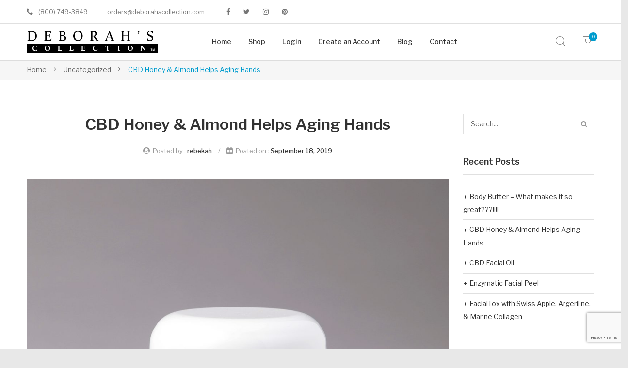

--- FILE ---
content_type: text/html; charset=utf-8
request_url: https://www.google.com/recaptcha/api2/anchor?ar=1&k=6LeTKY0UAAAAAN7pLYlm3nzQpzh7UdXVRCPOCnjV&co=aHR0cHM6Ly9kZWJvcmFoc2NvbGxlY3Rpb24uY29tOjQ0Mw..&hl=en&v=N67nZn4AqZkNcbeMu4prBgzg&size=invisible&anchor-ms=20000&execute-ms=30000&cb=liv5kr7nenbr
body_size: 48621
content:
<!DOCTYPE HTML><html dir="ltr" lang="en"><head><meta http-equiv="Content-Type" content="text/html; charset=UTF-8">
<meta http-equiv="X-UA-Compatible" content="IE=edge">
<title>reCAPTCHA</title>
<style type="text/css">
/* cyrillic-ext */
@font-face {
  font-family: 'Roboto';
  font-style: normal;
  font-weight: 400;
  font-stretch: 100%;
  src: url(//fonts.gstatic.com/s/roboto/v48/KFO7CnqEu92Fr1ME7kSn66aGLdTylUAMa3GUBHMdazTgWw.woff2) format('woff2');
  unicode-range: U+0460-052F, U+1C80-1C8A, U+20B4, U+2DE0-2DFF, U+A640-A69F, U+FE2E-FE2F;
}
/* cyrillic */
@font-face {
  font-family: 'Roboto';
  font-style: normal;
  font-weight: 400;
  font-stretch: 100%;
  src: url(//fonts.gstatic.com/s/roboto/v48/KFO7CnqEu92Fr1ME7kSn66aGLdTylUAMa3iUBHMdazTgWw.woff2) format('woff2');
  unicode-range: U+0301, U+0400-045F, U+0490-0491, U+04B0-04B1, U+2116;
}
/* greek-ext */
@font-face {
  font-family: 'Roboto';
  font-style: normal;
  font-weight: 400;
  font-stretch: 100%;
  src: url(//fonts.gstatic.com/s/roboto/v48/KFO7CnqEu92Fr1ME7kSn66aGLdTylUAMa3CUBHMdazTgWw.woff2) format('woff2');
  unicode-range: U+1F00-1FFF;
}
/* greek */
@font-face {
  font-family: 'Roboto';
  font-style: normal;
  font-weight: 400;
  font-stretch: 100%;
  src: url(//fonts.gstatic.com/s/roboto/v48/KFO7CnqEu92Fr1ME7kSn66aGLdTylUAMa3-UBHMdazTgWw.woff2) format('woff2');
  unicode-range: U+0370-0377, U+037A-037F, U+0384-038A, U+038C, U+038E-03A1, U+03A3-03FF;
}
/* math */
@font-face {
  font-family: 'Roboto';
  font-style: normal;
  font-weight: 400;
  font-stretch: 100%;
  src: url(//fonts.gstatic.com/s/roboto/v48/KFO7CnqEu92Fr1ME7kSn66aGLdTylUAMawCUBHMdazTgWw.woff2) format('woff2');
  unicode-range: U+0302-0303, U+0305, U+0307-0308, U+0310, U+0312, U+0315, U+031A, U+0326-0327, U+032C, U+032F-0330, U+0332-0333, U+0338, U+033A, U+0346, U+034D, U+0391-03A1, U+03A3-03A9, U+03B1-03C9, U+03D1, U+03D5-03D6, U+03F0-03F1, U+03F4-03F5, U+2016-2017, U+2034-2038, U+203C, U+2040, U+2043, U+2047, U+2050, U+2057, U+205F, U+2070-2071, U+2074-208E, U+2090-209C, U+20D0-20DC, U+20E1, U+20E5-20EF, U+2100-2112, U+2114-2115, U+2117-2121, U+2123-214F, U+2190, U+2192, U+2194-21AE, U+21B0-21E5, U+21F1-21F2, U+21F4-2211, U+2213-2214, U+2216-22FF, U+2308-230B, U+2310, U+2319, U+231C-2321, U+2336-237A, U+237C, U+2395, U+239B-23B7, U+23D0, U+23DC-23E1, U+2474-2475, U+25AF, U+25B3, U+25B7, U+25BD, U+25C1, U+25CA, U+25CC, U+25FB, U+266D-266F, U+27C0-27FF, U+2900-2AFF, U+2B0E-2B11, U+2B30-2B4C, U+2BFE, U+3030, U+FF5B, U+FF5D, U+1D400-1D7FF, U+1EE00-1EEFF;
}
/* symbols */
@font-face {
  font-family: 'Roboto';
  font-style: normal;
  font-weight: 400;
  font-stretch: 100%;
  src: url(//fonts.gstatic.com/s/roboto/v48/KFO7CnqEu92Fr1ME7kSn66aGLdTylUAMaxKUBHMdazTgWw.woff2) format('woff2');
  unicode-range: U+0001-000C, U+000E-001F, U+007F-009F, U+20DD-20E0, U+20E2-20E4, U+2150-218F, U+2190, U+2192, U+2194-2199, U+21AF, U+21E6-21F0, U+21F3, U+2218-2219, U+2299, U+22C4-22C6, U+2300-243F, U+2440-244A, U+2460-24FF, U+25A0-27BF, U+2800-28FF, U+2921-2922, U+2981, U+29BF, U+29EB, U+2B00-2BFF, U+4DC0-4DFF, U+FFF9-FFFB, U+10140-1018E, U+10190-1019C, U+101A0, U+101D0-101FD, U+102E0-102FB, U+10E60-10E7E, U+1D2C0-1D2D3, U+1D2E0-1D37F, U+1F000-1F0FF, U+1F100-1F1AD, U+1F1E6-1F1FF, U+1F30D-1F30F, U+1F315, U+1F31C, U+1F31E, U+1F320-1F32C, U+1F336, U+1F378, U+1F37D, U+1F382, U+1F393-1F39F, U+1F3A7-1F3A8, U+1F3AC-1F3AF, U+1F3C2, U+1F3C4-1F3C6, U+1F3CA-1F3CE, U+1F3D4-1F3E0, U+1F3ED, U+1F3F1-1F3F3, U+1F3F5-1F3F7, U+1F408, U+1F415, U+1F41F, U+1F426, U+1F43F, U+1F441-1F442, U+1F444, U+1F446-1F449, U+1F44C-1F44E, U+1F453, U+1F46A, U+1F47D, U+1F4A3, U+1F4B0, U+1F4B3, U+1F4B9, U+1F4BB, U+1F4BF, U+1F4C8-1F4CB, U+1F4D6, U+1F4DA, U+1F4DF, U+1F4E3-1F4E6, U+1F4EA-1F4ED, U+1F4F7, U+1F4F9-1F4FB, U+1F4FD-1F4FE, U+1F503, U+1F507-1F50B, U+1F50D, U+1F512-1F513, U+1F53E-1F54A, U+1F54F-1F5FA, U+1F610, U+1F650-1F67F, U+1F687, U+1F68D, U+1F691, U+1F694, U+1F698, U+1F6AD, U+1F6B2, U+1F6B9-1F6BA, U+1F6BC, U+1F6C6-1F6CF, U+1F6D3-1F6D7, U+1F6E0-1F6EA, U+1F6F0-1F6F3, U+1F6F7-1F6FC, U+1F700-1F7FF, U+1F800-1F80B, U+1F810-1F847, U+1F850-1F859, U+1F860-1F887, U+1F890-1F8AD, U+1F8B0-1F8BB, U+1F8C0-1F8C1, U+1F900-1F90B, U+1F93B, U+1F946, U+1F984, U+1F996, U+1F9E9, U+1FA00-1FA6F, U+1FA70-1FA7C, U+1FA80-1FA89, U+1FA8F-1FAC6, U+1FACE-1FADC, U+1FADF-1FAE9, U+1FAF0-1FAF8, U+1FB00-1FBFF;
}
/* vietnamese */
@font-face {
  font-family: 'Roboto';
  font-style: normal;
  font-weight: 400;
  font-stretch: 100%;
  src: url(//fonts.gstatic.com/s/roboto/v48/KFO7CnqEu92Fr1ME7kSn66aGLdTylUAMa3OUBHMdazTgWw.woff2) format('woff2');
  unicode-range: U+0102-0103, U+0110-0111, U+0128-0129, U+0168-0169, U+01A0-01A1, U+01AF-01B0, U+0300-0301, U+0303-0304, U+0308-0309, U+0323, U+0329, U+1EA0-1EF9, U+20AB;
}
/* latin-ext */
@font-face {
  font-family: 'Roboto';
  font-style: normal;
  font-weight: 400;
  font-stretch: 100%;
  src: url(//fonts.gstatic.com/s/roboto/v48/KFO7CnqEu92Fr1ME7kSn66aGLdTylUAMa3KUBHMdazTgWw.woff2) format('woff2');
  unicode-range: U+0100-02BA, U+02BD-02C5, U+02C7-02CC, U+02CE-02D7, U+02DD-02FF, U+0304, U+0308, U+0329, U+1D00-1DBF, U+1E00-1E9F, U+1EF2-1EFF, U+2020, U+20A0-20AB, U+20AD-20C0, U+2113, U+2C60-2C7F, U+A720-A7FF;
}
/* latin */
@font-face {
  font-family: 'Roboto';
  font-style: normal;
  font-weight: 400;
  font-stretch: 100%;
  src: url(//fonts.gstatic.com/s/roboto/v48/KFO7CnqEu92Fr1ME7kSn66aGLdTylUAMa3yUBHMdazQ.woff2) format('woff2');
  unicode-range: U+0000-00FF, U+0131, U+0152-0153, U+02BB-02BC, U+02C6, U+02DA, U+02DC, U+0304, U+0308, U+0329, U+2000-206F, U+20AC, U+2122, U+2191, U+2193, U+2212, U+2215, U+FEFF, U+FFFD;
}
/* cyrillic-ext */
@font-face {
  font-family: 'Roboto';
  font-style: normal;
  font-weight: 500;
  font-stretch: 100%;
  src: url(//fonts.gstatic.com/s/roboto/v48/KFO7CnqEu92Fr1ME7kSn66aGLdTylUAMa3GUBHMdazTgWw.woff2) format('woff2');
  unicode-range: U+0460-052F, U+1C80-1C8A, U+20B4, U+2DE0-2DFF, U+A640-A69F, U+FE2E-FE2F;
}
/* cyrillic */
@font-face {
  font-family: 'Roboto';
  font-style: normal;
  font-weight: 500;
  font-stretch: 100%;
  src: url(//fonts.gstatic.com/s/roboto/v48/KFO7CnqEu92Fr1ME7kSn66aGLdTylUAMa3iUBHMdazTgWw.woff2) format('woff2');
  unicode-range: U+0301, U+0400-045F, U+0490-0491, U+04B0-04B1, U+2116;
}
/* greek-ext */
@font-face {
  font-family: 'Roboto';
  font-style: normal;
  font-weight: 500;
  font-stretch: 100%;
  src: url(//fonts.gstatic.com/s/roboto/v48/KFO7CnqEu92Fr1ME7kSn66aGLdTylUAMa3CUBHMdazTgWw.woff2) format('woff2');
  unicode-range: U+1F00-1FFF;
}
/* greek */
@font-face {
  font-family: 'Roboto';
  font-style: normal;
  font-weight: 500;
  font-stretch: 100%;
  src: url(//fonts.gstatic.com/s/roboto/v48/KFO7CnqEu92Fr1ME7kSn66aGLdTylUAMa3-UBHMdazTgWw.woff2) format('woff2');
  unicode-range: U+0370-0377, U+037A-037F, U+0384-038A, U+038C, U+038E-03A1, U+03A3-03FF;
}
/* math */
@font-face {
  font-family: 'Roboto';
  font-style: normal;
  font-weight: 500;
  font-stretch: 100%;
  src: url(//fonts.gstatic.com/s/roboto/v48/KFO7CnqEu92Fr1ME7kSn66aGLdTylUAMawCUBHMdazTgWw.woff2) format('woff2');
  unicode-range: U+0302-0303, U+0305, U+0307-0308, U+0310, U+0312, U+0315, U+031A, U+0326-0327, U+032C, U+032F-0330, U+0332-0333, U+0338, U+033A, U+0346, U+034D, U+0391-03A1, U+03A3-03A9, U+03B1-03C9, U+03D1, U+03D5-03D6, U+03F0-03F1, U+03F4-03F5, U+2016-2017, U+2034-2038, U+203C, U+2040, U+2043, U+2047, U+2050, U+2057, U+205F, U+2070-2071, U+2074-208E, U+2090-209C, U+20D0-20DC, U+20E1, U+20E5-20EF, U+2100-2112, U+2114-2115, U+2117-2121, U+2123-214F, U+2190, U+2192, U+2194-21AE, U+21B0-21E5, U+21F1-21F2, U+21F4-2211, U+2213-2214, U+2216-22FF, U+2308-230B, U+2310, U+2319, U+231C-2321, U+2336-237A, U+237C, U+2395, U+239B-23B7, U+23D0, U+23DC-23E1, U+2474-2475, U+25AF, U+25B3, U+25B7, U+25BD, U+25C1, U+25CA, U+25CC, U+25FB, U+266D-266F, U+27C0-27FF, U+2900-2AFF, U+2B0E-2B11, U+2B30-2B4C, U+2BFE, U+3030, U+FF5B, U+FF5D, U+1D400-1D7FF, U+1EE00-1EEFF;
}
/* symbols */
@font-face {
  font-family: 'Roboto';
  font-style: normal;
  font-weight: 500;
  font-stretch: 100%;
  src: url(//fonts.gstatic.com/s/roboto/v48/KFO7CnqEu92Fr1ME7kSn66aGLdTylUAMaxKUBHMdazTgWw.woff2) format('woff2');
  unicode-range: U+0001-000C, U+000E-001F, U+007F-009F, U+20DD-20E0, U+20E2-20E4, U+2150-218F, U+2190, U+2192, U+2194-2199, U+21AF, U+21E6-21F0, U+21F3, U+2218-2219, U+2299, U+22C4-22C6, U+2300-243F, U+2440-244A, U+2460-24FF, U+25A0-27BF, U+2800-28FF, U+2921-2922, U+2981, U+29BF, U+29EB, U+2B00-2BFF, U+4DC0-4DFF, U+FFF9-FFFB, U+10140-1018E, U+10190-1019C, U+101A0, U+101D0-101FD, U+102E0-102FB, U+10E60-10E7E, U+1D2C0-1D2D3, U+1D2E0-1D37F, U+1F000-1F0FF, U+1F100-1F1AD, U+1F1E6-1F1FF, U+1F30D-1F30F, U+1F315, U+1F31C, U+1F31E, U+1F320-1F32C, U+1F336, U+1F378, U+1F37D, U+1F382, U+1F393-1F39F, U+1F3A7-1F3A8, U+1F3AC-1F3AF, U+1F3C2, U+1F3C4-1F3C6, U+1F3CA-1F3CE, U+1F3D4-1F3E0, U+1F3ED, U+1F3F1-1F3F3, U+1F3F5-1F3F7, U+1F408, U+1F415, U+1F41F, U+1F426, U+1F43F, U+1F441-1F442, U+1F444, U+1F446-1F449, U+1F44C-1F44E, U+1F453, U+1F46A, U+1F47D, U+1F4A3, U+1F4B0, U+1F4B3, U+1F4B9, U+1F4BB, U+1F4BF, U+1F4C8-1F4CB, U+1F4D6, U+1F4DA, U+1F4DF, U+1F4E3-1F4E6, U+1F4EA-1F4ED, U+1F4F7, U+1F4F9-1F4FB, U+1F4FD-1F4FE, U+1F503, U+1F507-1F50B, U+1F50D, U+1F512-1F513, U+1F53E-1F54A, U+1F54F-1F5FA, U+1F610, U+1F650-1F67F, U+1F687, U+1F68D, U+1F691, U+1F694, U+1F698, U+1F6AD, U+1F6B2, U+1F6B9-1F6BA, U+1F6BC, U+1F6C6-1F6CF, U+1F6D3-1F6D7, U+1F6E0-1F6EA, U+1F6F0-1F6F3, U+1F6F7-1F6FC, U+1F700-1F7FF, U+1F800-1F80B, U+1F810-1F847, U+1F850-1F859, U+1F860-1F887, U+1F890-1F8AD, U+1F8B0-1F8BB, U+1F8C0-1F8C1, U+1F900-1F90B, U+1F93B, U+1F946, U+1F984, U+1F996, U+1F9E9, U+1FA00-1FA6F, U+1FA70-1FA7C, U+1FA80-1FA89, U+1FA8F-1FAC6, U+1FACE-1FADC, U+1FADF-1FAE9, U+1FAF0-1FAF8, U+1FB00-1FBFF;
}
/* vietnamese */
@font-face {
  font-family: 'Roboto';
  font-style: normal;
  font-weight: 500;
  font-stretch: 100%;
  src: url(//fonts.gstatic.com/s/roboto/v48/KFO7CnqEu92Fr1ME7kSn66aGLdTylUAMa3OUBHMdazTgWw.woff2) format('woff2');
  unicode-range: U+0102-0103, U+0110-0111, U+0128-0129, U+0168-0169, U+01A0-01A1, U+01AF-01B0, U+0300-0301, U+0303-0304, U+0308-0309, U+0323, U+0329, U+1EA0-1EF9, U+20AB;
}
/* latin-ext */
@font-face {
  font-family: 'Roboto';
  font-style: normal;
  font-weight: 500;
  font-stretch: 100%;
  src: url(//fonts.gstatic.com/s/roboto/v48/KFO7CnqEu92Fr1ME7kSn66aGLdTylUAMa3KUBHMdazTgWw.woff2) format('woff2');
  unicode-range: U+0100-02BA, U+02BD-02C5, U+02C7-02CC, U+02CE-02D7, U+02DD-02FF, U+0304, U+0308, U+0329, U+1D00-1DBF, U+1E00-1E9F, U+1EF2-1EFF, U+2020, U+20A0-20AB, U+20AD-20C0, U+2113, U+2C60-2C7F, U+A720-A7FF;
}
/* latin */
@font-face {
  font-family: 'Roboto';
  font-style: normal;
  font-weight: 500;
  font-stretch: 100%;
  src: url(//fonts.gstatic.com/s/roboto/v48/KFO7CnqEu92Fr1ME7kSn66aGLdTylUAMa3yUBHMdazQ.woff2) format('woff2');
  unicode-range: U+0000-00FF, U+0131, U+0152-0153, U+02BB-02BC, U+02C6, U+02DA, U+02DC, U+0304, U+0308, U+0329, U+2000-206F, U+20AC, U+2122, U+2191, U+2193, U+2212, U+2215, U+FEFF, U+FFFD;
}
/* cyrillic-ext */
@font-face {
  font-family: 'Roboto';
  font-style: normal;
  font-weight: 900;
  font-stretch: 100%;
  src: url(//fonts.gstatic.com/s/roboto/v48/KFO7CnqEu92Fr1ME7kSn66aGLdTylUAMa3GUBHMdazTgWw.woff2) format('woff2');
  unicode-range: U+0460-052F, U+1C80-1C8A, U+20B4, U+2DE0-2DFF, U+A640-A69F, U+FE2E-FE2F;
}
/* cyrillic */
@font-face {
  font-family: 'Roboto';
  font-style: normal;
  font-weight: 900;
  font-stretch: 100%;
  src: url(//fonts.gstatic.com/s/roboto/v48/KFO7CnqEu92Fr1ME7kSn66aGLdTylUAMa3iUBHMdazTgWw.woff2) format('woff2');
  unicode-range: U+0301, U+0400-045F, U+0490-0491, U+04B0-04B1, U+2116;
}
/* greek-ext */
@font-face {
  font-family: 'Roboto';
  font-style: normal;
  font-weight: 900;
  font-stretch: 100%;
  src: url(//fonts.gstatic.com/s/roboto/v48/KFO7CnqEu92Fr1ME7kSn66aGLdTylUAMa3CUBHMdazTgWw.woff2) format('woff2');
  unicode-range: U+1F00-1FFF;
}
/* greek */
@font-face {
  font-family: 'Roboto';
  font-style: normal;
  font-weight: 900;
  font-stretch: 100%;
  src: url(//fonts.gstatic.com/s/roboto/v48/KFO7CnqEu92Fr1ME7kSn66aGLdTylUAMa3-UBHMdazTgWw.woff2) format('woff2');
  unicode-range: U+0370-0377, U+037A-037F, U+0384-038A, U+038C, U+038E-03A1, U+03A3-03FF;
}
/* math */
@font-face {
  font-family: 'Roboto';
  font-style: normal;
  font-weight: 900;
  font-stretch: 100%;
  src: url(//fonts.gstatic.com/s/roboto/v48/KFO7CnqEu92Fr1ME7kSn66aGLdTylUAMawCUBHMdazTgWw.woff2) format('woff2');
  unicode-range: U+0302-0303, U+0305, U+0307-0308, U+0310, U+0312, U+0315, U+031A, U+0326-0327, U+032C, U+032F-0330, U+0332-0333, U+0338, U+033A, U+0346, U+034D, U+0391-03A1, U+03A3-03A9, U+03B1-03C9, U+03D1, U+03D5-03D6, U+03F0-03F1, U+03F4-03F5, U+2016-2017, U+2034-2038, U+203C, U+2040, U+2043, U+2047, U+2050, U+2057, U+205F, U+2070-2071, U+2074-208E, U+2090-209C, U+20D0-20DC, U+20E1, U+20E5-20EF, U+2100-2112, U+2114-2115, U+2117-2121, U+2123-214F, U+2190, U+2192, U+2194-21AE, U+21B0-21E5, U+21F1-21F2, U+21F4-2211, U+2213-2214, U+2216-22FF, U+2308-230B, U+2310, U+2319, U+231C-2321, U+2336-237A, U+237C, U+2395, U+239B-23B7, U+23D0, U+23DC-23E1, U+2474-2475, U+25AF, U+25B3, U+25B7, U+25BD, U+25C1, U+25CA, U+25CC, U+25FB, U+266D-266F, U+27C0-27FF, U+2900-2AFF, U+2B0E-2B11, U+2B30-2B4C, U+2BFE, U+3030, U+FF5B, U+FF5D, U+1D400-1D7FF, U+1EE00-1EEFF;
}
/* symbols */
@font-face {
  font-family: 'Roboto';
  font-style: normal;
  font-weight: 900;
  font-stretch: 100%;
  src: url(//fonts.gstatic.com/s/roboto/v48/KFO7CnqEu92Fr1ME7kSn66aGLdTylUAMaxKUBHMdazTgWw.woff2) format('woff2');
  unicode-range: U+0001-000C, U+000E-001F, U+007F-009F, U+20DD-20E0, U+20E2-20E4, U+2150-218F, U+2190, U+2192, U+2194-2199, U+21AF, U+21E6-21F0, U+21F3, U+2218-2219, U+2299, U+22C4-22C6, U+2300-243F, U+2440-244A, U+2460-24FF, U+25A0-27BF, U+2800-28FF, U+2921-2922, U+2981, U+29BF, U+29EB, U+2B00-2BFF, U+4DC0-4DFF, U+FFF9-FFFB, U+10140-1018E, U+10190-1019C, U+101A0, U+101D0-101FD, U+102E0-102FB, U+10E60-10E7E, U+1D2C0-1D2D3, U+1D2E0-1D37F, U+1F000-1F0FF, U+1F100-1F1AD, U+1F1E6-1F1FF, U+1F30D-1F30F, U+1F315, U+1F31C, U+1F31E, U+1F320-1F32C, U+1F336, U+1F378, U+1F37D, U+1F382, U+1F393-1F39F, U+1F3A7-1F3A8, U+1F3AC-1F3AF, U+1F3C2, U+1F3C4-1F3C6, U+1F3CA-1F3CE, U+1F3D4-1F3E0, U+1F3ED, U+1F3F1-1F3F3, U+1F3F5-1F3F7, U+1F408, U+1F415, U+1F41F, U+1F426, U+1F43F, U+1F441-1F442, U+1F444, U+1F446-1F449, U+1F44C-1F44E, U+1F453, U+1F46A, U+1F47D, U+1F4A3, U+1F4B0, U+1F4B3, U+1F4B9, U+1F4BB, U+1F4BF, U+1F4C8-1F4CB, U+1F4D6, U+1F4DA, U+1F4DF, U+1F4E3-1F4E6, U+1F4EA-1F4ED, U+1F4F7, U+1F4F9-1F4FB, U+1F4FD-1F4FE, U+1F503, U+1F507-1F50B, U+1F50D, U+1F512-1F513, U+1F53E-1F54A, U+1F54F-1F5FA, U+1F610, U+1F650-1F67F, U+1F687, U+1F68D, U+1F691, U+1F694, U+1F698, U+1F6AD, U+1F6B2, U+1F6B9-1F6BA, U+1F6BC, U+1F6C6-1F6CF, U+1F6D3-1F6D7, U+1F6E0-1F6EA, U+1F6F0-1F6F3, U+1F6F7-1F6FC, U+1F700-1F7FF, U+1F800-1F80B, U+1F810-1F847, U+1F850-1F859, U+1F860-1F887, U+1F890-1F8AD, U+1F8B0-1F8BB, U+1F8C0-1F8C1, U+1F900-1F90B, U+1F93B, U+1F946, U+1F984, U+1F996, U+1F9E9, U+1FA00-1FA6F, U+1FA70-1FA7C, U+1FA80-1FA89, U+1FA8F-1FAC6, U+1FACE-1FADC, U+1FADF-1FAE9, U+1FAF0-1FAF8, U+1FB00-1FBFF;
}
/* vietnamese */
@font-face {
  font-family: 'Roboto';
  font-style: normal;
  font-weight: 900;
  font-stretch: 100%;
  src: url(//fonts.gstatic.com/s/roboto/v48/KFO7CnqEu92Fr1ME7kSn66aGLdTylUAMa3OUBHMdazTgWw.woff2) format('woff2');
  unicode-range: U+0102-0103, U+0110-0111, U+0128-0129, U+0168-0169, U+01A0-01A1, U+01AF-01B0, U+0300-0301, U+0303-0304, U+0308-0309, U+0323, U+0329, U+1EA0-1EF9, U+20AB;
}
/* latin-ext */
@font-face {
  font-family: 'Roboto';
  font-style: normal;
  font-weight: 900;
  font-stretch: 100%;
  src: url(//fonts.gstatic.com/s/roboto/v48/KFO7CnqEu92Fr1ME7kSn66aGLdTylUAMa3KUBHMdazTgWw.woff2) format('woff2');
  unicode-range: U+0100-02BA, U+02BD-02C5, U+02C7-02CC, U+02CE-02D7, U+02DD-02FF, U+0304, U+0308, U+0329, U+1D00-1DBF, U+1E00-1E9F, U+1EF2-1EFF, U+2020, U+20A0-20AB, U+20AD-20C0, U+2113, U+2C60-2C7F, U+A720-A7FF;
}
/* latin */
@font-face {
  font-family: 'Roboto';
  font-style: normal;
  font-weight: 900;
  font-stretch: 100%;
  src: url(//fonts.gstatic.com/s/roboto/v48/KFO7CnqEu92Fr1ME7kSn66aGLdTylUAMa3yUBHMdazQ.woff2) format('woff2');
  unicode-range: U+0000-00FF, U+0131, U+0152-0153, U+02BB-02BC, U+02C6, U+02DA, U+02DC, U+0304, U+0308, U+0329, U+2000-206F, U+20AC, U+2122, U+2191, U+2193, U+2212, U+2215, U+FEFF, U+FFFD;
}

</style>
<link rel="stylesheet" type="text/css" href="https://www.gstatic.com/recaptcha/releases/N67nZn4AqZkNcbeMu4prBgzg/styles__ltr.css">
<script nonce="koaqqz0wJtV8LitOYDYvfA" type="text/javascript">window['__recaptcha_api'] = 'https://www.google.com/recaptcha/api2/';</script>
<script type="text/javascript" src="https://www.gstatic.com/recaptcha/releases/N67nZn4AqZkNcbeMu4prBgzg/recaptcha__en.js" nonce="koaqqz0wJtV8LitOYDYvfA">
      
    </script></head>
<body><div id="rc-anchor-alert" class="rc-anchor-alert"></div>
<input type="hidden" id="recaptcha-token" value="[base64]">
<script type="text/javascript" nonce="koaqqz0wJtV8LitOYDYvfA">
      recaptcha.anchor.Main.init("[\x22ainput\x22,[\x22bgdata\x22,\x22\x22,\[base64]/[base64]/[base64]/[base64]/[base64]/[base64]/KGcoTywyNTMsTy5PKSxVRyhPLEMpKTpnKE8sMjUzLEMpLE8pKSxsKSksTykpfSxieT1mdW5jdGlvbihDLE8sdSxsKXtmb3IobD0odT1SKEMpLDApO08+MDtPLS0pbD1sPDw4fFooQyk7ZyhDLHUsbCl9LFVHPWZ1bmN0aW9uKEMsTyl7Qy5pLmxlbmd0aD4xMDQ/[base64]/[base64]/[base64]/[base64]/[base64]/[base64]/[base64]\\u003d\x22,\[base64]\\u003d\x22,\[base64]/Dth7CsRPCm8KoIsORwpoKwq/DpRJUMjcRw5FLwo8adMKkRXPDsxRqe3PDvMKRwr5+UMKTUsKnwpA5ZMOkw71NFWITwrvDh8KcNH/DssOewovDpsKcTyVdw7h/[base64]/[base64]/[base64]/wolGL8OjIl5iw5HDscKww748w6/[base64]/CuBnDrmt2w6LDqTQQZcOUw48ZwpPChzjCkiPDj8KZwrldO0MWQsO8WxjCrcOWMTrDjcOtw554woYcLMKnw79OZ8OdUDNxWMOAwrDDjTIiw6bCnT/DvkXCiV/[base64]/DrMKdDMOKw7PDpFtvw5XCp3ALwpl7w64Lw5c4esOYMsODwpw0bcODw7AOcBJ8wpkFJW9gw7AxD8OGwrjDtgDDj8OVwp7CkwrCnhrDnsOMS8OFesK2wqg+wrAjMMKJwpM5fMK2wrcxw4jDjTzDm0YrYAfDiiMmIMKjwozDjcOFc33CrX5Gwo0gw7YRwr/CkBkqU2nCucOnwroDwpjDmcKUw4Z9a31+w4rDm8OgwpTDvcK0woANYMKjwozDtMKhb8O9MsKEKUNTZ8Oqw6zCiEMqw6PDoX8Vw7EZw67DtTYTXsKDWcOJWcKWRcKIw5MvTcKBWXDDiMO/PMK2w5YJeHXDp8K8wqHDhAXDtzIsUHFuN3wxw5XDj0zDtBrDmsKhMEzDgBTDsUHCqCXClsKGwpkmw4YHXEoFwrXCtmEyw4jDgcKCwofDl34tw5nDq1B+WkR/w4dsYcKGwqLCrU3DtFfDg8Knw4cjwoFydcOLw7nCqgBkw75VAmAWwo9qAwoga2x4woVGVcKfDMKhKntPfMKdaDrCiF7DkwjCj8Kgw7bCn8Khwps7wpw7b8OoSsOTHTIvwqdfwrpRDS3DrMOCLBwgw4/DvUjCmhDCo3vDrT7DmcOPw6l+wo94w5hXQDLChkTDqxrDlMOFUCUxSMOYdE8HZkDDlE82Pg7ChlJQK8OIwq8rAgIRRBjDrMK7N2xEwozDgCTDvsKOw5I9Bk3Dj8O+BF/DkBAjfsKfZ0cyw6zDtmfDiMKjw6Rsw4wrf8OpS3bCn8KiwqVGe2XDr8KjRCPDiMKacMO5wrDCqzMfwqPCi2plw6oVOcOjF07Cs3PDlz7Ch8K3HsO3wpgnU8OoFMOJLMOJAcK6bGLCnipZe8KBbMKKRScQwqDDkcO1wo8XC8OMWl7DkcOzw5/CgXcfUcOSwoVqwoAGw6zChVgyO8KfwpZDL8OPwpADeGFCw5/[base64]/CsRUbZMOtKMKgwq4uZlRowos/JsKvesOqZ1gLHXPDscKPwoXCrcKTW8OQw63CiiQNwqTDrcKYYMK1woljwq3Cnxlcwr/CnsOhAcOgHcONwrrCu8K7H8OUwpxow4rDisKxTxgZwpzCm0xww6B+K0xtwofDtQ/CgnfCvsOlQQfDhcKAUFRBQQkUwqooNhYwcMOdBw9JAWRndFR/ZsODNsONUsKgLMKbw6drOcOiIcKpVWDDisO5ISjCg3XDqMOebMOxf0FUa8KATwnClsOmUsO1w5RXSMO4ZmTCm38RacK7wrbDuk/ChsO/VRAdWDXChzIMw5sTTcKcw5DDkA9Zwp8cwrfDtQHDqlXCpx7DlcKGwptLNsKlHsKlw7twwoDCvwLDq8KRw5DDqsOcCMOFU8OFJRJtwrLCqTPCsRDDgwBDw4JZw6DCucOkw5lnOcKdccOUw4/[base64]/DnMOaPcOGXAjCv8OSRcOQASnCt8KZwph5w4rDhMO5w7DCnBvDj07CjMKOAy/DlwDDllBiwqrCu8Olw78+woHCkMKPNcKJwqnClMKuwp1fWMKOwp7DpzTDmkzDsRzDlDfDvcOuE8K7wrzDgMOmwqPDuMKCw7PCsEzDusOSBcOaLTrDiMOgcsKEw5AdHx1LB8OnVcKdQQ0bWVnDncKEwqfCoMOvw4MAw5gbfgjChmPDgGjDkMOpw4LDv0oQw7FHDSMpw5/DnDLCtAtgHDLDkxNLw5nDsDPCvsKkwobDrC7CoMOKw4Zjw5ACw6tdwo7Dv8Oiw7rCnWxFPAAoTCA2wqDDgMKmwovCtMKjwqjDsB/[base64]/CjAnCjhMMw6/CoALCt1s4IcOMwrvDlmnDmmdJw5fDtcOaICnCn8O/[base64]/CsVXCmzzDl23Cl8KeJMKZcMKSFkHCphzDgBXCksOGwrPCkMOEw6ccfMOLw4ttJyzDhVHCvkXCgkXDqgtobFrDl8KRw4DDosKSw4DCgm1rF17CpXVGecKtw5bCr8KVwoLCghvDu0wGW2hVdHhfQQrDiELDjcOawprDl8O+GMOMwpfDo8OBWT3DkWLDq2/DksOXAcOSworDoMOjw6nDo8KjXChNwqAJwpnDtH9CwpHDocO7w4wiw6FkwpDCrMKJJBTCqnTCosOCwpE1wrIzXcKGwobCmlPDqMKHw6bDpcOYJRLDr8O/w67DvwzCq8KZc0rCpVg6w6fDvsOmwrA/I8Obw6/CtFhCw5dRw7/CgMOZRMO3IyzCpcOMembDkXwWwprCj0MOwq1ww6srcULDvE5yw4tswok0wrZ9woRLwrBkD2/[base64]/[base64]/CosOrMsKyBUF2WnZAVQXCjEFAw7vCp3/DsWjCmsKyOMOObmwoMmbDncKiw5Q9QQTCucOhwovDoMKBw4M8dsKow4Bqd8KFacOXZsOCwr3DrcKKKinCuyV9Tl4Jwqd8NsOzB3tHbsOTw4/[base64]/[base64]/AHhcwo8Hw4wZLy3CikfCoMOGw6Ruw7/DvMOPwpdzw49tw6hzw6bCrMOab8K/PSFJTADDisKzw6wgwo/DtsOYwoseSUZpfEo5w45GVsOAw6slRMKYZgdmwoLCusOEw63Dv1JBwrZQwqzCtRvCrxhbL8O/w4jDn8KDwq96Nw3DqHXDu8KVwoF1woU1w7d0wp4/[base64]/DosOaw6zCmychKsKgwpTDs8KXwqYEwr0jKnMAXCDCpB/Dti7DolzCucKUBsK6w4/[base64]/[base64]/wqnDpsORwpwjLFrCnMK0w4VWZ3Q3wrFiBcKlfBTCqn1GXUpIw6p0acOVQMK3w4JQw4RTIsKURmpHw6lhwoLDvMKwQ3ddw5TCnMKlwojDksO8HWXDkFAww77DkDQcScOtF04nShjDswTCokZUwpAxZH1LwrRbcsOjbgh1w57DkQrDtsKUw69xwpTDgsO1wpDClzE/G8K/wrDCrsKJJcKeWgfDiTTDgmrDtsOkbcKpw4MzwozDqls2wq12wpzChU03w7LDr03DmsOSwofDjsKgNcO7Wn97w4jDoCB+QcK5wr8xwp1Hw6l+NwwPUcOvw5pNGg9kw4luw6DDjmsvUsOlezUoIXHCiXPCviZVwp9Qw5DDu8OWEcObf0l7KcO/[base64]/w5jCs8K4GMKMQsO3MybCp3/Dqz7Cj0gfw5fDhMOQw5Zcwq7Cn8KnBsO2woRIw4nCq8Kkwq7DvsKHwpHDqknDjxfDn2VfcMKdEcO4LgVIwqhkwodkw7/DvMOZBkfDgVdlHMK+GwfDqxUNBcOewrHCjsO9wpXCjcOdC2DDlsK/[base64]/[base64]/CskoZwrPCtVXCmkvDq8OJw53CuMOPPsKww75jwqAeT3V7bntmw6Vnw6fCiWnDrMO4w5XCpcKFwrbCi8K+bWFMNgUZKE1mA3jDksK5woYPw4h0PsK4OcOpw5rCsMOdB8O8wrDChHAAAMO2Mm/[base64]/Cm1FaLcOiw6Fvw7AnAMO+IkUtYMOOR8K5w4pqw48ZEDBoMcKmw67Ct8OyfMKCIGHDucKkesKUw47DscOXw7BLw4TDlsOTw7lXSHBiw67Cg8OoHkLCqsK/G8O1wqAqW8OYYkNLUiXDi8KzCcK4wrnCkMOfUXDCiCHCi3fCpxxpQcOTVsOgwpPDgsO+wqxBwqVadWd8MMOPwpMDEcOyVRbCncK1flfCiyQYQUZBK1HDosKJwosnECnCmcKWdmXDkQbDgcK/w5NjCcOWwpzCn8KQbsKXRmjDp8K1w4A5woPDiMOOwonCi37DgWByw6xWwqUDw47DmMKZwovCpsKaQ8K9CcKvw4Vww6bCrcKjwoFNwr/CkiFRYcKAO8OrNmTCq8KITHfDi8Ovw6ESw75Bw4kOC8OFQMK6w4M6wojCiS7DpcO0w4jDk8OWPQ42w7QKUsK9fMK0ZMKkccK5UwHDuQwQw6nDk8OHwpDCr0hhFsKcUkMWX8OFw7wgwr15L2XDngtCwrlyw4PCjcKyw7wJCMOtwrrCtcOrJk/CucK6w5w4wphXw44wEMKsw69Pw5ZpMi/DjjzClsKTw5ANw45lw4PCrMKHC8KBSQjDmsKDB8O5ATjCmsKqICjDu3xySDHDmxvDjnkBS8ObOMK0woHDp8KiacKWwoAuw7Y6fDJOwqUAwoPCoMOrV8Kbw4sBwqgsYsKgwpbCh8OwwpsnP8Kvwr1Twr3Cs0jCqMOcw4/CtcOww5pBLMKgccKrwoTDih3CvsKcwqcQCCs/LnjClcKtEUYpNcOffl/[base64]/DrE/Cnw18BXvCoMK0CcOaPWnCsnPDhT00w5vCiVVMMcKfw4R7DWzChcOwwq/DlMKTw57DrsOcRcO+CcK+UcK4U8OMwrFSdcKtbxcNwrHDhSjDl8K2S8Ozw5ghYcK/Z8Ofw69Gw5UCwpjCn8K/[base64]/Cqk5rwoVHX8O/IMKHWsOYeXPDgg1TCFEaJsOWHhsZw7XCh2HDncK1w4HCvcKoVgQdwotHw7p7InEFw7HDomfCqcKOMmjDrW7Cr2fDhcKbN3V6Jm4Cw5DCl8OlNsOmwr3CjMKtcsKtW8OuGC/Cn8OgYwbCh8O0ZgErw49BfTE2wrV5wpElJcOtwr1Bw4bCiMO+wp4iHGvCgVFLOXXDu3/[base64]/[base64]/DocOHDsOxw5DCusKwJ8KnQQN/[base64]/bj5iHcKibMONJBrDkMKfTcOBw4QPXUdHwpzCnsOCAcKbBi8HBsO8w43Ckg3Cjmk1wr7Dg8OZwonCqsO9w4nCssK6woENw57Ck8K4KMKjwovCngp/wrM8UHXCp8KMwqnDlMKeX8ObY0vDnsOMUR3DoU/[base64]/Cn8OYw67CkMKPJUApwrkbcMKxLGDDq8KJwpQtZgU+wpfDpj7DryhVDsOAwrNhwoJJQsKnb8O/woLDgkccXxx9bUTDoljCm1bCnsOiwovDn8K2GMKxAw5JwoDDnwcVJ8K+w6TCphMpb2fChhdKwo9bJMKSDhnDscO3XMK/SDZyZVA6HsOtVHDCtcOMw7d/[base64]/CmGrDhcOCwozCp8K8wppww4DCm8KhYFrDt8KjbcK9wohRwq42w5/CvycMwrIqwqnDsiJmwrTDvcKzwoYBQWTDkFANw6nCg2fDiWbCnMOsH8OPTsKgw4zCpMK+wq3DicKhfcK8w4rDksKPw6xBw4J1UFg6YGEYcsOqfDbCu8K+fMK5w4JLARVvwrtQE8OiOMKXesOPwoYdwq9KNcOswppeOsK/w70lw6hqR8KwW8OqG8ONFGtuwp3Cs3vCu8K9wrfDqsOfZsKBTjUwBnceVnZpw7E3MnfDqMOcwrUdfDk+w5xxfVbCuMK3w7LCsGrDisK9RcO3OMK+wrgTZsOsdh4ILHE6WCzDvQ/[base64]/[base64]/CgMOKJ8K9wpslQ8KnwpJQw6UTwoPDrsO/w5VOcsO4w6nCsMKCw55Uwp7CjcOjw6XDvS/[base64]/ORfCgsOTwpLCusOqL3vCrRDDgXYCwoQFwpfCmsOcek7DmB3CiMOzDwnCrMORwpddAcK8w496w7xYOggOfcKoB1zCisOhw55cw6/CpsKrw7pVXxrChB7CpihMwqYxwoQ6aRxhw6YNYCjDv1AEw4bCmMKCDztWwo5vw7ArwpTDlyfChz/Cu8KYw5bDhMKADSVed8KbwqnDnmzDlTYCAcOwIsOqw4skN8OjwpXCs8Kawr3DlsOJOxV4SxzDjlXCkMO9wqHCly05w5jCgsOqXHHCqMK5cMOaG8OrwofDuSHDqydOTFjCmHM8wr/CpjdHUcO0FMOiSELDlU/CpU44asOJMMOMwpLComYBworCn8KQwrpUKjrCn1AwHD7Cixs7wpbDjmvCgXnCghBUwpt2wqTClUlrFGcgdsKqME4sesO2wp9QwoAVw44EwpQCMxLDpA4rFcOeX8OSw6jCjsOPwp/DrGcgCMOrw7onC8OIU1dmemw9wq8mwrhGwrHDvMKPMMO5w7PDvcO0HRsTOwnDrsOfwrx1wqpAwovChxzClsOWw5Zjw7/CpXrCgcKZKEE+NCzCmMOjaAtIw67DoCfCtsO5w5RJG10mwqYZKsKhRcOpwrMTwoY9AcKGw5DCp8OOPMK+wrlINCTDqVByGcKdSi7Cu397woHCiH05w7V2F8KsTmXCjCXDrMOHQnbCpWA/w5t2B8KlBcKdek0AanzCpEnCvMKhQXDCmB7CuENTI8O3w5Q2w6/DjMKgbHw4JE4MRMOTw5jDtcKUwqrDughKw4dDV3DCvMOsB1/[base64]/CgcKgw4/CncKrwqR/w4Q6Xx0owrtxasOIw5DCqi9mLE4DdMOHwq7DnMOcKFvDqUPDsix7GsKBw53DqsKVw4jCuEY1wobCsMOddcO/wrYaDg/ChsOIdgQ/w5HDiwrDtR5qw5htA2weQnfDvD7CjcKiOiPDjMK1w4MAbcOow77DnsK6w7bCmsKkwqnCrUzCmxvDl8OddEPChcOBXAHDnsKLwr/[base64]/DlsK+f8Kzwo1Qwp58w6XCvwcDw6bDr3jCocOAw4NrTCdwwrjDtmJdwpMobMO9w53CqVNhw5/DqsKxH8K0KRrCpwzCh31xwopUwq8/B8O9f2JrwozCt8OIwoPDh8Kkwp/DlcOvB8KzQcObw7zDqMKZwp3Cq8OCM8OlwqdIwok3VMKKw5bCl8O9wprDk8K/[base64]/Dui0VH8Kdw47CnXPDpcOESToawqssw5Q7woJdXmgNwqktw4/DjnIFW8ODWsOOwqVac0UgW2fChAEFwqTDuH/DrsKWalvDjsOMMMKmw7zDrcOkCcOaSsOlIVPCosOpChxMw7szfMK3YcOTwoDDh2YlD1HClhkpw78vwpgXelYuAcOOJMKhwqoEwr8Lw4dpW8Kxwppbw5pERsKdJsKdwrQNwo/[base64]/DoMOAwqwDw6XCucKew7PDq0vDh2DDmgxMw7RrG0/CkMO2w6TClMKGw67Cg8O3U8KzUcOfwpbCtHzCtsOMwpZgwoDDm38Mw53Cp8K3AQJdwrvCijDCqAfCmcOmw7zCkl4Tw7xJwobCucKKI8OLWMKIYTpKeDoZK8Kywqoyw4wcXG48a8OKDWVTEzXCv2RNbcOrdzIwGsK2c2rCnnXCtGU7w45Sw5/[base64]/DrsO6wrrDkcOtfGI9woHDjcKVwrc1bFTDusOsRm/DhsOdV2DDl8Ofw70CZcKedsKGwrgrW1vDlcKqwqnDnhfClcK6w7rCtXPDnMK8wrIDdnFNLFEEwqXDmMKtTyHDuRM3DMOzw61Ow6MWw599WW7ChcO1IELCvMKjGMOBw43Dkx1Mw6/Dv3lIwp5BwpnDhBXDrsOywoV8McKjwpnDlcO1w6rCqcKHwqh0ET7Dmgh4dMOIwrbClcKiwrfDhcKbw6rCp8KgI8KAaH3Cr8K+woQzD0RcKsOMIlPChMKGwoLCqcOfXcKYwo3DrEHDjcKWwq3DuFVWw7/CgMK5HsKANsOueGt3MsKPMmB5OALDomAow7EHJyVeVsO0w6PDiy7DrkrDrMK+HcKTPsKxw6TCnMK0w6rCqyUfwq9xw782EX84wprCusKQH25uCMO1w5oAesKEwo3CszXCgsKoFsK+V8K8TMKNa8Kww7RywpYJw6UQw6YiwpEbZD/DmCzCvHFEw6UVw5MEfiLClcKqwr7ChMOXPVHDjVjDpcK6wrDCrQhLw7vDtMKmccK5W8OfwpbDlWURwo/Cqi7Cq8OHwqDCscK0KsKRPBp3w7vClGQJwpkWwq1QFGxHakDDjcOpw7ZMSTQIw6LCpgHDkgPDjBczaWBsCCRTwqZrw4/CicOywoLCsMK2ZMKlw4oVwroJwo4ywrTCiMOtwozDpcKjHsK5JjkVam58fcOxw6tkw78CwqMlwpLCjRFkTEFRT8KrGMKyEHzCosOBYkZcwpXCo8OnwpXCkkfDt0LCqMOKw4zCkMK1w44dwpPDtMKUw7bCqwVOGMKpwq7Ct8KHw7gwIsOVw4LCmsOSwqwTFcO/OgHCqk0ew7rCvMO5DGvDpi96wrp0XAJjbHrCrMO0RyEjw61owrkYd2N2O2hpw7bDlMOTw6J6wowJBFMtR8K8CiZ6H8Ktwr3Ct8O6QMO+Q8Ksw5zCm8KlIMO1IcKfw44Jwp4twp/DgsKHw6g8wp5Iw7XDt8K5DcKracKRQzbDoMKfw4wwBH3CjsOdG3/Dg2fDsmLCi1kjVRXChyTDg2dTB1RVU8OZTMOnwpxrNUHCtgNeK8KWax8Bw6FEw5vDnsK3ccKNw63CisOcw44nw4AZHsKQJDzDgMOgfsKkw7/DjRrDlsOewrE+WcOUGDnCpMOXDF5vO8Ocw6zCqRLDo8OpR1l5wp/[base64]/[base64]/DkGTDscOVAcOxeMOBfnpHwpZvVypFXl9xw4Azw5LDg8O9FcK6wpPCkxzClMOvd8OJw4lAw6c7w6IQYkxAbjvDvhRcJcKswpBdby7DqMOOZwVgw5t/C8OmQsOsTwM6w7AzAsORw5DDnMK+LRbCqsKFNi81w4NwTSVjXMK5wqfCjktnOsOkw7bCrsKrwrrDuRHCrsOIw5/[base64]/DlMOdwr9yRsOCL8OpLcO/[base64]/RgPDljzCiRZswqPCucK+bcOWw6Zbw7vCn8K1Ny1zRMOzw7HDqcKFNMO5NCPCkxJmMsKAw7HDjQxFwqFxw6QmUhXDqMOXVA7Dqm99ecOVw5EAd2jDr1nDnMKxwoPDgg/CvMKCw55Qwq7DqAZqGlghJ05+w45gw5rCpkXDiB3Dq3E7w5QmdzE5HQHDisOyOcOzw7gqDAVVRDDDncK5cGRmW28/YcOWdcKtLS58Qi3CpsOjecO6KwVVcRFKeBQHwq/DtzF6EcKfwqXCsm3CriNdwoUhwokMEGNTw6XCpH7Cl1PDpsKPw7hsw602VsO3w7l2wr/CksKLGHXDgMOtbsO/MsKZw4zDqsOyw6vCoyPDsgsnJDXCqAVYK2fCncO+w7Q+wrvDvcKnw5TDrw4/[base64]/DjzdVwrPCnsOYw7wyw4zChsObw7/[base64]/ClVbCkMK5a8OfV07Dq8OZL8K+QsOyFl/Dg8Kuwr7CoV9JAMKiCMKqw7bDtgXDucOHw4jCkMK5TsKaw6DCm8OGw77DkRkIH8KOSMOmBFkXSsOjXg7DkSbCj8KmZsKIAMKZwrfCkcOlCDHCjsKywpbDhGJPw5XCkRQREMOfWxBSwp/DrwfDncKGw6DCgsOKw4g/MsKawr7DucO0KMOowrsYwqDDhcKXwpnCnsKpDTgwwo1gVFrDp1/[base64]/[base64]/[base64]/wo3Cnx5Qcmt0CcO0wooGwpdRw45SOW/Ck1kqwqNlZkbDuQXDiQbDssO6w5rCnBxpAsOqw5DDosO8K2U8Q3Fuwo0gR8O+wpHCgFNZwoN1XhEfw59Kw4zCpRobbhV4w5FMXMOcAMOCwqrDv8KTw7VUwr/CgwPCosO0w4gcIcKvw7VHw6sBKAxUw74LXMK2GAbDrMOsFMONcMKQGcOYEMOcYzzCmsOaPsO6w74DPRs1wp3CvhjDoAXDjcOdRw3DtXgMwpxbMsKvwrE1w7FkUsKnLsOjPQMGFCgDw5gRw7XDlhnCn04Zw7zCu8O2bB1mUcO8wr/[base64]/[base64]/wrNTw7pINxBuw7Frw5fCv8K9HyJpDUTDo3XCpcKswoDDsAkPw44aw77DoBXDmsKSw57Cu2Z3wpNcw6cBVMKIwrjDqTzDnmMpal8xwqTCrBjDkSnDnSNmwqzCsQbCjkR1w5kPw7bCpTzDpsKtUsKFwo/[base64]/[base64]/GG1Aw6fCisK7w4FhGi0Uw5nDk2LCssOddcKEw7jCi3tPwodMw5UxwofCvMKRw5VcTVDDqj7DjF3CnMOfSMOBw5gyw5nDocKIPy/Coz7Ci0/[base64]/DgwnCuMO6w5EBwrx8BXTDqsKRwqAhw7MZQcKhw4HDjcOMwrbDoCB3wpjCl8KAI8O+wq3Dt8O0w7Raw7bCt8KDw7sAwoHCtsOmw7Fcw73CuUoxwo/CicOLw4hEw5xPw5cfN8OlURDDjGzDg8KMwpsXwqHDgsObdB7Cm8KSwqzCumZGLcOdw78uwpPCoMOiKsKTP3vDhnHCuhvCjHobQcOXSE7CkMOywpQxwoZFS8K/w7/DuC7CqcOxd07CqXphAMKDdMODIGrCt0LCuVTCnUl1UcKWwrvDnSdrDkUXaSIkfmZyw5ZbORTDmGvDtcKkwq/Ct2MdMmXDogF8en/Cl8O5w4o9VcOedUdJwrd3XSsiw5XDh8Kaw5LCiwxXw59WQWUQwqF5w53CgDdRwphPBsKcwp7CsMOuw4hkw6xZP8KYwq7Dh8KsZsOMwpjDtSLDph7Cr8KZwprDjyFvNyxFw5zDoDXDpMOSBQTCryJow6PDvgHCgiQvw5UTwrDDvcOwwoRMwr/[base64]/CgMKMXsKgND5vE8KoDxVPwromwoMhw4RcwrE9w4FoYMOlw6IRwqrDhMOewpIZwrfDpUIlacKxW8ONIcOWw6rDn1EKbcKYOcOGekjCkH3DlVPDrFNEb0vCuxkmw5HCk3/Ct2hOX8K5wp/[base64]/wqpiwpTDpMKpdsK1wq4TwqkSworDk37ChsO7NmPCkcOYw5zDvcKRRsKKw5s1wrwuNRc7KwwkG2PDjCt1wrc9wrXDvcKIw6zCsMK4D8OywqFRR8KuR8KIw7/CkGw3OhrCuF/DqEPDkcK3w7LDgMO/wpxmw4YRYz/DsgzDpVbCuxTCtcOjw51pDsKcwol7X8KjHcOBIcOjw6bCksK+w6FRwoxvw7rDnCp1w6gbwoTDgQdwZMKpRsOaw6LCl8OmYhgfwovClgVBV0JZeQnDm8KyWsKKezdgUsOjAcKjw7XDp8Ozw7DDsMKJelPCocOCccO/w4bDrcK9c0PDk1Vyw6DDicKIZRPCn8OrwrfDmV3Cm8OGVMOaVsO6QcKew5rDhcOKOsOKwqxdw7pGDcOCw49vwpIIWHhowpB/w6rDiMO4woF2w4bCg8OjwqMbw7DCuWPCiMO/w4nDq2o5U8KKw7TDpWhGw55fd8Oyw6UmBsK3SQUmw6xcSsKsFhgrw5E7w4NzwoBxbhRfNwTDhcOfRCTCqRM0w6vDrcKzw6/DuW7DgX/Ci8KXw5glwofDrHJpHsODw7c7wpzCtyPDk0vCk8OQwrfDmj/Ch8K6woTDr0DClMO8wp/[base64]/CgcKeNkB+MSdHY3Q8w5/ClmtzBUE3E0fDlwjCjwXDsVpMwqfCvCxTw47CjzvDgMKdwqFCKgkxLcO7PG3Dv8KawrAfXB/CjHwmw6nDmsKDdMKuGTrCiFUyw4EzwqAbAcOYD8OFw6PCqMOrwppRETwEc17DlTnCvw/DpcODw7ERE8K4wprDqCoFOWrDlnjDqsKgwqfDkGMRw4TCiMO6AcKDC3sCwrfClScJw71qRsO8w5nCpnfCgcONwpZ/[base64]/HDLDtsOVw57CusOwQVpqwoPDsC0LLQfCo33DvS9Fw47DnDLClyoGLHTCmGA5wrvDiMO2woDDrjRxw4TDlsKSw5DCqSsgO8KwwoZAwphuKMO3HAjCj8OTBMK4BHLDjMKXwpU2wrRZfsOYwrzCmEIdw7PDqcOHCAXCrgYfw4tOwq/DkMO0w4Q6wq7CkEdOw69jw55XQmjCiMKzLcOEZ8OpNcKZVcKODFsldApUY3XChMOSwo3CkXlcw6NrwpfCoMKCQsKnwrDDsDIlwrQjcznDpn7DjRoDwq8GDznCsCoQwr1hw4F+P8OYXGRew4E9RsOFJhh5w7h1w63CoU0Nw45Bw7B0woPDrQ1JAjJbOcOuaMK/[base64]/dxUkZlbCrcOrTTzCmzjDjho+cgxRwqzCpHzCnnVxwrzChQYuw4tfwo0cWMKzw5pnFmTDn8Kvw5skDyQ7HsOnw43Djzg7FCrCiTXClsOFw7psw4fDpC/Du8OaWcOKwq/Cn8Onw7lDw7d1w5XDucOpwq9iwqpswo7CisOMLcOmesKOYVQQMcOgw5HCrsOYDcK+w4zCvGTDgMK/dy3DlcOXGDlNwpt8c8O0R8KPEsOUPsKMwq/Dti5mwqxmw6FPwqA9w5jCjsKDwrPDk1jDsFbDnyJyS8OGYsO0wqJPw7rDryfDlMOnfMONw6dGTS4iw6wXwo8lSsKMwpwoNitow7nCk3IhFsOyX0nDmkcqwqBnKAPDm8KMSMOUw5/CjjUow5bCr8ONTyfDq2l9w74xDcKYYMO6UT1lG8KRw6/DvcOOGy9lYSAgwonCpg7ChEHDvMOxbR4POsKhHcObwoFDLMOKw63ClSTDjRbChzDCnWFnwptrX15zw6bDtcKOahzDucO1w6vCvGYpwpQmwpfCmgLCrcKSJcKCwqnDu8Knw6fCk2fDvcOIwqdxNXvDvcKnwqHDrxxQw7ZJCxHDrmNrdsOsw4TDiFF2w5J3O3/DpsKlb0RfbWBCw6XCksOXd3jCvzF3wrs8w7XCv8ODXsKSD8Kbw7tNw51PMMKhwpXCs8KmazrCokrDpzEFwq7DnxB3FsK1YjpXG2YXwoPCt8KBfHVOdDHCs8Klwp1Tw5TCosOsfsOZZsOww4rClBtINEbCsD0Uwr03w6rDkMO0aCt/wqrChEpuw6LDscOvLcOqf8KrXgQ3w57DijPCj3PDpnh8c8K0w6xaW3QQwrl8MS7CvCM4c8KFworCr0I0w5HCgWTDmMO5wpfCm2rDvcKZY8K4w7XDonDDisO6w4nDih7CkiBaw44wwpgWHQ/CvMOiw5PDg8OtUsO5RC/Cl8O2Xjosw7kbQCjDlzfCnk8LN8OlckHDjVzCs8KSwpzCmMKaVTI9wqrDt8K5woIMw6gFw7bDqCbCgcKhw4Q7w6piw65hwp9xOcKzSUTDoMO0wqPDtsOAGsKuw7/DoncLcsOmQ27DoXFGQsKHI8OHw4FaWi5Swoksw5vDj8OlTlrDtcKdN8OfP8OHw4LDnCd/Q8KGw6lHOEjChyDCiiHDtcKlwqVVOWPCucK5wp/DsR9Uf8Odw6/[base64]/DlcK3OSJCwqTCtsO3wrFXfsKywqMgwpUKwo8cNwAxXsKKwpcKwprCvn7CuMK2G17DvyrDqsKTwoV7W2NCCinCpsOZFMK/XsKQVMOjw5kTwrPDr8OgM8OJw4BIC8O0HXHDkhx2wqLCq8OZw6ovw57Cr8KKwpItXcKeSsK+FsKKdcORIyrDvl9fw75Cw7nDgQZCw6rCkcKFwpvCqw4xT8Klw4BDYhoLw7l/wr50fsObNMK4w5PDrVoxBMK/VkXCphlIw6VMdy3CmcKOw44qwonCm8KZGnxXwqlDfCJ2wrIAMcODwphZe8OVwoXCskhpwoPCsMOGw4g5ZSdBOMObfTNmwpNMbMKQw5vCn8OQw5QIwozDvGoqwrd0wptbRwcEMsOQF1nDiwDCt8Olw70Rw75Dw5MGfFYpHMKlPhrCkcKpdsOueUNPYCbDkH1owqLDjkJ/GcKLw55uwodNw545woJFfF44AsO4QsOKw4dnwoF2w7TDtsKYSsKSwohGcBgVasObwqBzLSgTQiUUwo7DrcOCF8K/G8OGDzPClCnCisOOHsKoOE1iwqjDrcOxX8KjwoEyL8OBBmDCsMOIw5LCimLCmC1bw6DCrMOpw7InRHdDG8KrDgvCuQ7CnFo/[base64]/DlWNXQytJwo/DksKkwrnCl1PDp3TDlCrCsEjCjhfDhHcVwrsPeizCqsKdw5rCs8KhwoA/RTPCk8KRw6jDukRIDMKnw6vChBNOwpBnAWsMwo5+J3TCmkwzw6gpJ1h/wp7CuV9uwoZnN8KZTTbDmyzCgcO3w7fDucKBVcKPw4gnwqfCncOIwr8nKMKowqXDnMKWA8KVdB3Dl8KXJADDgRY/MMKJwpHCs8OpYcK0RsOFwrrCklrDoj/Dkj/CqSvCl8OnCyRQw4hsw6zDusKZJWrDrEnCtyEtw5rCtcKVAsODwp0awqBmwrXChMKWfcOuERPCmsKpworDqSTCp3HDl8K/w5J1IsOJSlBCZ8K6KsKGUMK0NEA/H8K1w4IPE3rCjMOZQsOqw6IowosWZV8lw51jwrbDv8K9fcKlwoIXw6zDtcKBw5LDlVonBcKlwpfDkgzDosOpwodMw5hJwpTDjsKIw77DjWtsw7Ixw4Zjwp/[base64]/DkMOgQ2ZawqbCkhLCgsKAw6HDpVTDnyscNFfCgAQ/[base64]/[base64]/CriRXw7UARMK6eMObVmXChUpGw4tTLUnDqQfChsOyw7fCh0kqQD3DmmpIcMOMw60HPyQ5amJWbWxJKHzCtHrClMOzPjLDigfCmxvCqFzDpxLDgB/CmDTDnMKyGcKYGW3Dq8OKXEAeHRRaTDzCmD4cSBd1VMKCw5PDucOQaMORPcOjMMKWJBcHZlRCw4rChcO2CENkw4rCp1jCrsOow57DuFjCnG4ww7p8wpl9AsK+wp7Dg1YpwpHDn3vCucKtKMOtw5YcFsKwCzttEcO8w4ljwq/CmyzDmcOXw5XDgMKXwrcGw77CnVjDu8KpN8Kyw6jCjsOXwobCnEDCo186bEHCrnc3w44Pw5jCjyjCi8K5w6TDiRM6GMK3w7/DmsKsI8OZwqkWw5XDqMKQw7PDisOaw7bDl8OQ\x22],null,[\x22conf\x22,null,\x226LeTKY0UAAAAAN7pLYlm3nzQpzh7UdXVRCPOCnjV\x22,0,null,null,null,1,[21,125,63,73,95,87,41,43,42,83,102,105,109,121],[7059694,871],0,null,null,null,null,0,null,0,null,700,1,null,0,\[base64]/76lBhnEnQkZnOKMAhnM8xEZ\x22,0,0,null,null,1,null,0,0,null,null,null,0],\x22https://deborahscollection.com:443\x22,null,[3,1,1],null,null,null,1,3600,[\x22https://www.google.com/intl/en/policies/privacy/\x22,\x22https://www.google.com/intl/en/policies/terms/\x22],\x22FFOylSYiOR4kEANHJpzQs5VIB7hd0hbAp9C+KkZa73g\\u003d\x22,1,0,null,1,1769766209655,0,0,[57,187,79,48],null,[174,21,237],\x22RC-IJzz4UTwFU-iYQ\x22,null,null,null,null,null,\x220dAFcWeA6rqMoCodmiMPkUrwoeeUFmyFfJzHroF0z4mGJf7nWJjQ2PpAKXnxnw_rcqlVurJrhFyQcSxqnUgIIK9kcEfTRnVOg1RA\x22,1769849009625]");
    </script></body></html>